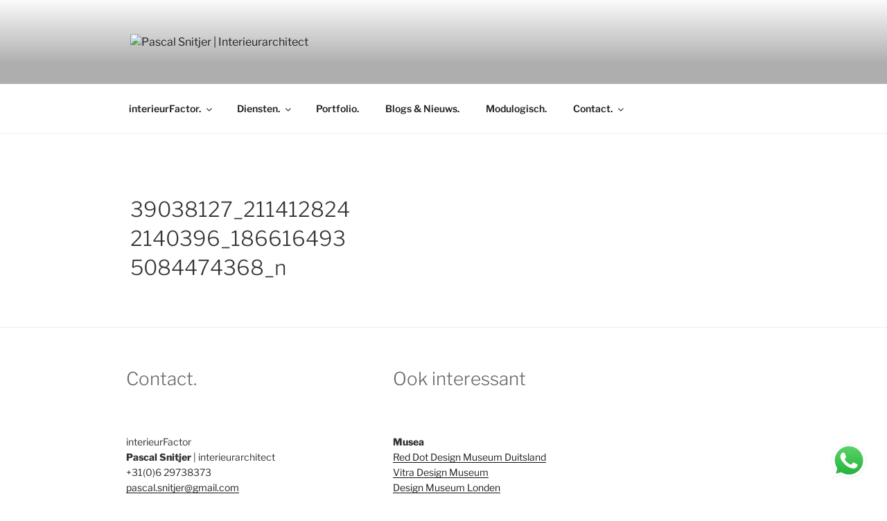

--- FILE ---
content_type: text/html; charset=utf-8
request_url: https://www.google.com/recaptcha/api2/aframe
body_size: 267
content:
<!DOCTYPE HTML><html><head><meta http-equiv="content-type" content="text/html; charset=UTF-8"></head><body><script nonce="YmWK0gOBl-b-pkkBu-2V-w">/** Anti-fraud and anti-abuse applications only. See google.com/recaptcha */ try{var clients={'sodar':'https://pagead2.googlesyndication.com/pagead/sodar?'};window.addEventListener("message",function(a){try{if(a.source===window.parent){var b=JSON.parse(a.data);var c=clients[b['id']];if(c){var d=document.createElement('img');d.src=c+b['params']+'&rc='+(localStorage.getItem("rc::a")?sessionStorage.getItem("rc::b"):"");window.document.body.appendChild(d);sessionStorage.setItem("rc::e",parseInt(sessionStorage.getItem("rc::e")||0)+1);localStorage.setItem("rc::h",'1768815028868');}}}catch(b){}});window.parent.postMessage("_grecaptcha_ready", "*");}catch(b){}</script></body></html>